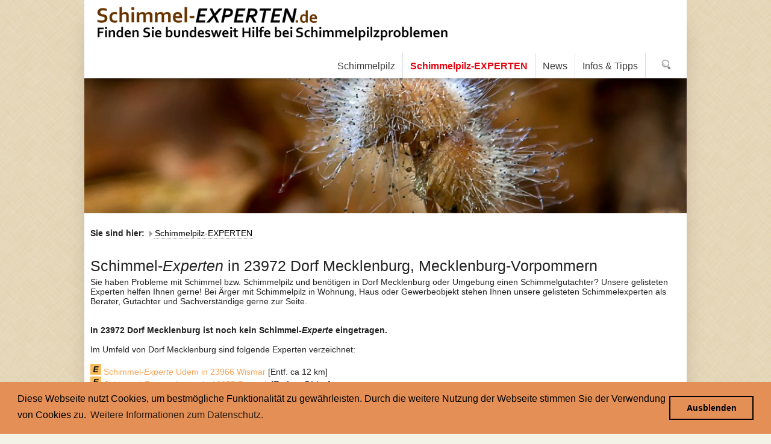

--- FILE ---
content_type: text/html; charset=UTF-8
request_url: https://www.schimmel-experten.de/_sv/Schimmelpilz-Gutachter_in_23972_Dorf.php
body_size: 4405
content:
<!DOCTYPE html>
<html>
<head><title>Schimmelpilzgutachter in 23972 Dorf Mecklenburg, Mecklenburg-Vorpommern - Schimmel-Experten - Schimmelpilz-Experten vor Ort finden</title><meta http-equiv="Content-Type" content="text/html; charset=utf-8" /><meta name="description" content="In 23972 Dorf Mecklenburg, Mecklenburg-Vorpommern finden Sie Ihren Experten und Gutachter bei Problemen mit Schimmelpilz. Austausch Fenster.Finden Sie Ihren Sachverständigen zum Thema Schimmelpilz bei Schimmel-Experten. Ihr Schimmelexperte hilft Ihnen mit Rat und Tat weiter. Fachunternehmen beseitigen fachgerecht Ihr Schimmelproblem." /><meta name="keywords" content="Dorf Mecklenburg, Mecklenburg-Vorpommern, 23972, Fenster, Aussenwand, Sachverständige, Schimmelexperte, Schimmelpilzexperte, Experte, Fachunternehmen, Gutachter" /><meta name="abstract" content="Die umfassende Seite zum Thema Schimmelpilz und Vermeidung von Schimmelpilz. Hier finden Sie den Gutachter bzw. Sachverstaendigen fuer Bewertung von Schimmelpilz in Deutschland." /><meta name="expires" content="never" /><meta name="author" content="www.schimmel-experten.de" /><meta name="publisher" content="www.schimmel-experten.de" /><meta name="copyright" content="www.schimmel-experten.de" /><meta name="page-topic" content="Schimmelpilz, Sanierung, Gutachter" /><meta name="page-type" content="Hilfe, Schimmelpilz, Gutachter" /><meta name="audience" content="Alle" /><meta name="robots" content="index, follow" /><meta name="revisit-after" content="10 days" /><meta name="language" content="de" /><meta name="generator" content="Schimmel, Schimmelpilz, Experte, Gutachter" /><link href="/templates/schimmelpilz-experten-res/editor.css" rel="stylesheet" type="text/css" />
<link href="/templates/schimmelpilz-experten-res/template.css" rel="stylesheet" type="text/css" />
<link href="/templates/schimmelpilz-experten-res/footer.css" rel="stylesheet" type="text/css" />
<link href="/include/font-awesome/css/font-awesome.css" rel="stylesheet" type="text/css"><meta name="viewport" content="width=device-width, initial-scale=1"><script type="text/javascript" src="/templates/schimmelpilz-experten-res/js/jquery.tooltipster.min.js"></script><!-- tooltipster -->
  <script src="/templates/schimmelpilz-experten-res/js/libs/modernizr-2.6.2.min.js"></script>
<!-- end JS-->

<script><!-- tooltipster -->
        $(document).ready(function() {
            $('.tooltip').tooltipster({
			interactive:true
			});		
        });
		</script><!-- tooltipster -->
<script type="text/javascript" language="javascript" src="/templates/schimmelpilz-experten-res/js/jquery.browser.js"></script>		
<script type="text/javascript" language="javascript" src="/templates/schimmelpilz-experten-res/js/jquery.iframe-auto-height.js"></script>
<script type="text/javascript">
  function iframeLoaded() {
      var iFrameID = document.getElementById('idIframe');
      if(iFrameID) {
            
            iFrameID.height = "";
            iFrameID.height = iFrameID.contentWindow.document.body.scrollHeight + "px";
      }   
  }
</script>

<script type="text/javascript">
   var xmlhttpPostLinkURL = "https://www.schimmel-experten.de/templates/schimmelpilz-experten-res/quicksearch.php";
</script>

<script type="text/javascript" src="/templates/schimmelpilz-experten-res/standard.js"></script>

<link rel="stylesheet" href="/templates/schimmelpilz-experten-res/responsive-slider/responsiveslides.css" type="text/css" media="screen" />

<!-- script async src="//pagead2.googlesyndication.com/pagead/js/adsbygoogle.js"></script>
<script>
  (adsbygoogle = window.adsbygoogle || []).push({
    google_ad_client: "ca-pub-3334487497081023",
    enable_page_level_ads: true
  });
</script --><link rel="stylesheet" type="text/css" href="//cdnjs.cloudflare.com/ajax/libs/cookieconsent2/3.0.3/cookieconsent.min.css" /></head>
<body class="body4"><a id="top"></a><a name="top"></a><div style="display:none;"><a href="#beginContent">skip to content</a></div>
<div class="wrapper">
<!-- div class="topspacer" id="topparallax"></div -->
<div>
<div id="headerpic"><img width="100%" heigt="auto" src="/templates/schimmelpilz-experten-res/img/header.jpg" alt="" /></div><!-- end headerpic --></div>
	<div class="contentbox">
		
	<div class="container">	
	<div class="breadcrumbs"><div class="innerbc">
		
		<b>Sie sind hier: </b> <span class="menu-expand menu-current"><a href="/pages/schimmelpilz-experten.php" target="_top" title="Schimmelpilz-Experten vor Ort finden">Schimmelpilz-EXPERTEN</a></span></div><div style="clear:both;"></div></div><!-- end breadcrumbs -->
		
		
			
	<div class="leftbox"></div><!--end leftbox-->	
	<div class="mainbox">
			
			<div class="content contentwide">
<a class="section_anchor" id="wb_86" ></a>
<h2>Schimmel-<i>Experten</i> in 23972 Dorf Mecklenburg, Mecklenburg-Vorpommern</h2>Sie haben Probleme mit Schimmel bzw. Schimmelpilz und benötigen in Dorf Mecklenburg oder Umgebung einen Schimmelgutachter? 
	Unsere gelisteten Experten helfen Ihnen gerne! 
	Bei Ärger mit Schimmelpilz in Wohnung, Haus oder Gewerbeobjekt stehen Ihnen unsere gelisteten Schimmelexperten als Berater, Gutachter und 
	Sachverständige gerne zur Seite.<br><br><br><b>In 23972 Dorf Mecklenburg ist noch kein Schimmel-<i>Experte</i> eingetragen.</b><br><br>Im Umfeld von Dorf Mecklenburg sind folgende Experten verzeichnet:<br><br><a href="/_sv/Schimmelpilzexperte_Udem_23966_Wismar.php"><img width="18" height="18" border="0" src="/media/SchimmelExperten46x46.png" alt="Schimmelpilz-Gutachter" name="Schimmelpilz-Gutachter" /> Schimmel-<i>Experte</i> Udem in 23966 Wismar</a> [Entf. ca 12 km]<br><a href="/_sv/Schimmelpilzexperte_Lange_18055_Rostock.php"><img width="18" height="18" border="0" src="/media/SchimmelExperten46x46.png" alt="Schimmelpilz-Gutachter" name="Schimmelpilz-Gutachter" /> Schimmel-<i>Experte</i> Lange in 18055 Rostock </a> [Entf. ca 51 km]<br><a href="/_sv/Schimmelpilzexperte_Kail_Hentschel_23795_Traventhal.php"><img width="18" height="18" border="0" src="/media/SchimmelExperten46x46.png" alt="Schimmelpilz-Gutachter" name="Schimmelpilz-Gutachter" /> Schimmel-<i>Experte</i> Kail-Hentschel in 23795 Traventhal</a> [Entf. ca 76 km]<br><br> <br><b>Legende/Zeichenerkl&auml;rung:</b> <br>
	<table border="0" cellspacing="2" cellpadding="1">
   <tr valign="top">
     <td><img width="18" height="18" align="left" border="0" src="/media/SchimmelExperten46x46.png" alt="Schimmelpilz-Gutachter" name="Schimmelpilz-Gutachter" /> &nbsp;= Schimmelpilz-Gutachter</td>
     <td><img width="18" height="18" align="left" border="0" src="/media/SchimmelSanierer46x46.png" alt="Schimmelpilz- Sanierungsfachbetrieb" name="Schimmelpilz- Sanierungsfachbetrieb" /> &nbsp;= Schimmelpilz- Sanierungsfachbetrieb</td>
   </tr>
   <tr valign="top">
     <td><img width="18" height="18" align="left" border="0" src="/media/SchimmelLabore46x46.png" alt="Labor zur Analyse von Schimmelpilz" name="Labor zur Analyse von Schimmelpilz" /> &nbsp;= Labor zur Analyse von Schimmelpilz&nbsp;&nbsp;&nbsp;&nbsp;</td>
     <td><img width="18" height="18" align="left" border="0" src="/media/SchimmelLaboreUExperten46x46.png" alt="Schimmelpilz-Experte UND Laborbetrieb" name="Schimmelpilz-Experte UND Laborbetrieb" /> &nbsp;= Schimmelpilz-Experte UND Laborbetrieb</td>
   </tr>
 </table><br><hr><b><i>Hier k&ouml;nnte Ihre Werbung stehen ...</i></b><hr><br><br><a href='https://www.schimmel-experten.de/pages/schimmelpilz/fachliteratur.php'>Literatur zum Thema Schimmelpilz finden Sie hier.</a><hr><b><i>Hier k&ouml;nnte Ihre Werbung stehen ...</i></b><hr><br>Lösungen für Schimmel und Schimmelpilze: Schimmelpilze sind ein wachsendes Problem, da sehr oft unsachgemäß Energie 
	gespart wird. Oftmals entsteht Schimmelbefall an der Außenwand im Schlafzimmer oder Kinderzimmer in der Wohnung. Häufig ist der Austausch von 
	Fenstern ursächlich für den Befall von Schimmelpilz. Wer Probleme mit Schimmelpilzen hat, sollte sich unbedingt helfen lassen, ein Schimmel- oder Bausachverständiger 
	kennt die häufigsten Ursachen und schafft oder vermittelt Abhilfe. Er erstellt Ihnen ein Schimmelpilzgutachten in Dorf Mecklenburg<p><font size="1">Finden Sie Ihren Schimmelpilzexperten in - <a href="/_sv/Schimmelpilz_Experten_im_Bundesland_Baden_Wuerttemberg.php">Baden-W&uuml;rttemberg</a> - <a href="/_sv/Schimmelpilz_Experten_im_Bundesland_Bayern.php">Bayern</a> - <a href="/_sv/Schimmelpilz_Experten_im_Bundesland_Berlin.php">Berlin</a> - <a href="/_sv/Schimmelpilz_Experten_im_Bundesland_Brandenburg.php">Brandenburg</a> - <a href="/_sv/Schimmelpilz_Experten_im_Bundesland_Bremen.php">Bremen</a> - <a href="/_sv/Schimmelpilz_Experten_im_Bundesland_Hamburg.php">Hamburg</a> - <a href="/_sv/Schimmelpilz_Experten_im_Bundesland_Hessen.php">Hessen</a> - <a href="/_sv/Schimmelpilz_Experten_im_Bundesland_Mecklenburg_Vorpommern.php">Mecklenburg-Vorpommern</a> - <a href="/_sv/Schimmelpilz_Experten_im_Bundesland_Niedersachsen.php">Niedersachsen</a> - <a href="/_sv/Schimmelpilz_Experten_im_Bundesland_Nordrhein_Westfalen.php">Nordrhein-Westfalen</a> - <a href="/_sv/Schimmelpilz_Experten_im_Bundesland_Rheinland_Pfalz.php">Rheinland-Pfalz</a> - <a href="/_sv/Schimmelpilz_Experten_im_Bundesland_Saarland.php">Saarland</a> - <a href="/_sv/Schimmelpilz_Experten_im_Bundesland_Sachsen.php">Sachsen</a> - <a href="/_sv/Schimmelpilz_Experten_im_Bundesland_Sachsen_Anhalt.php">Sachsen-Anhalt</a> - <a href="/_sv/Schimmelpilz_Experten_im_Bundesland_Schleswig_Holstein.php">Schleswig-Holstein</a> - <a href="/_sv/Schimmelpilz_Experten_im_Bundesland_Thueringen.php">Th&uuml;ringen</a> - Schimmel-<i>EXPERTEN</i> - Das Gutachterverzeichnis Schimmelpilz</font></p>
</div>	
	</div><!-- end mainbox --><div class="clearcontent"></div>
	</div><!-- end container -->
	</div><!-- end contentbox -->
<div class="footerbox">
	<a id="gototopswitch" href="#top" onclick="gototop();return false;"><img src="/templates/schimmelpilz-experten-res/img/up.png" alt="" title="Go to top"></a>
	<div class="left">
	<!--LOGIN_URL, LOGOUT_URL,FORGOT_URL-->
		
	
	&nbsp; 	</div><!-- End Left -->
	
	
	<!-- xxxxxxxxxxxxxxxxxxxxxxxxxxxxxxxxxxxxxxxxxxxxxxxxxxxxxxxxxxxxxxxxxxxxxxxxxxxxxxxxxxxxxxxxxx -->

			
			<footer class="footer-basic-centered">


			<p class="footer-links">
			
			<span> <a href="https://www.schimmel-experten.de" target="_top" title="Schimmelpilz">Schimmelpilz</a> ·</span><span> <a href="/pages/schimmelpilz-experten.php" target="_top" title="Schimmelpilz-Experten vor Ort finden">Schimmelpilz-EXPERTEN</a> ·</span><span> <a href="/pages/news.php" target="_top" title="News zum Thema Schimmelpilz">News</a> ·</span><span> <a href="/pages/infos-tipps.php" target="_top" title="Infos &amp; Tipps rund um die Themen Feuchtigkeit, L�ften, etc.">Infos &amp; Tipps</a> ·</span>            <a href="/pages/ueber/kontakt.php">Kontakt</a>
			</p>
			<p class="footer-company-name"><a href="/pages/ueber/impressum.php"><span class="fa fa-info"></span></a> <a href="/pages/ueber/impressum.php">Impressum</a> · <a href="/pages/ueber/datenschutzerklaerung.php"><span class="fa fa-lock"></span></a> <a href="/pages/ueber/datenschutzerklaerung.php">Datenschutzerklärung</a></p>
            <p class="footer-company-motto">Finden Sie bundesweit Hilfe bei Schimmelpilz.</p>
			<p class="footer-company-name">Schimmel-Experten.de &copy; 2013-2026			<br />Bildquelle: Torsten Rempt / pixelio.de |  <a href="/pages/ueber/partnerseiten.php">Partner</a> | <a href="/pages/ueber/weiterempfehlen.php">Schimmel-<i>EXPERTEN</i>.de weiterempfehlen</a><br></p>

		
    <div class="center">
	
	
	</div><!-- End center -->
		</footer>
        <!-- xxxxxxxxxxxxxxxxxxxxxxxxxxxxxxxxxxxxxxxxxxxxxxxxxxxxxxxxxxxxxxxxxxxxxxxxxxxxxxxxxxxxxxxxxx -->

	
	
	
	</div><!-- end footerbox -->

</div><!-- end wrapper -->
<a href="#" id="nav2close" class="toggleMenu"></a><div id="nav2"></div>

<div id="topmenubox"><div class="m_inner">
	<a class="logo" href="https://www.schimmel-experten.de"><!-- div class="logo-res"></div><img class="logo-res" src="/templates/schimmelpilz-experten-res/img/1px.png" alt="Schimmel-Experten" /--><img src="/templates/schimmelpilz-experten-res/img/logo_778x155tw.png" srcset="https://www.schimmel-experten.de/templates/schimmelpilz-experten-res/img/logo_500x155t.png 600w, https://www.schimmel-experten.de/templates/schimmelpilz-experten-res/img/logo_778x155tw.png 1000w, https://www.schimmel-experten.de/templates/schimmelpilz-experten-res/img/logo_778x155tw.png 1024w" alt="Schimmel-Experten" /></a><!-- end logo-->		
	<div id="nav"><ul id="header_menu" class="menu"><li class="lev0  menu-expand menu-sibling menu-first"><a href="https://www.schimmel-experten.de" class="pid2 menu-expand menu-sibling menu-first"><span>Schimmelpilz</span></a><ul><li class="lev1  menu-first"><a href="/pages/schimmelpilz/ueber-schimmelpilz.php" class="pid6 menu-first"><span>�ber Schimmelpilz</span></a></li><li class="lev1  "><a href="/pages/schimmelpilz/fachliteratur.php" class="pid7 "><span>Fachliteratur</span></a></li><li class="lev1  "><a href="/pages/schimmelpilz/weitere-publikationen.php" class="pid29 "><span>weitere Publikationen</span></a></li><li class="lev1  "><a href="/pages/schimmelpilz/tipps-vorab.php" class="pid38 "><span>Tipps vorab</span></a></li><li class="lev1  menu-last"><a href="/pages/schimmelpilz/kann-krank-machen.php" class="pid35 menu-last"><span>kann krank machen</span></a></li></ul></li><li class="lev0  menu-expand menu-current"><a href="/pages/schimmelpilz-experten.php" class="pid4 menu-expand menu-current"><span>Schimmelpilz-EXPERTEN</span></a><ul><li class="lev1  menu-child menu-first"><a href="/pages/schimmelpilz-experten/experten-suchen.php" class="pid5 menu-child menu-first"><span>Experten suchen</span></a></li><li class="lev1  menu-child"><a href="/pages/schimmelpilz-experten/nach-bundesland.php" class="pid26 menu-child"><span>nach Bundesland</span></a></li><li class="lev1  menu-child"><a href="/pages/schimmelpilz-experten/nach-ort.php" class="pid20 menu-child"><span>nach Ort</span></a></li><li class="lev1  menu-child sm2-is-menulink menu-last"><a href="/pages/schimmelpilz-experten/fuer-sachverstaendige.php" class="pid44 menu-child sm2-is-menulink menu-last"><span>f�r Sachverst�ndige</span></a></li></ul></li><li class="lev0  menu-expand menu-sibling"><a href="/pages/news.php" class="pid16 menu-expand menu-sibling"><span>News</span></a><ul><li class="lev1  menu-first"><a href="/pages/news/rechtssprechung.php" class="pid43 menu-first"><span>Rechtssprechung</span></a></li><li class="lev1  "><a href="/pages/news/interessante-infos.php" class="pid24 "><span>interessante Infos</span></a></li><li class="lev1  menu-last"><a href="/pages/news/phaenomen-fogging.php" class="pid28 menu-last"><span>Ph�nomen Fogging</span></a></li></ul></li><li class="lev0  menu-expand menu-sibling menu-last"><a href="/pages/infos-tipps.php" class="pid39 menu-expand menu-sibling menu-last"><span>Infos &amp; Tipps</span></a><ul><li class="lev1  menu-first"><a href="/pages/infos-tipps/zum-thema-lueften.php" class="pid40 menu-first"><span>zum Thema L�ften</span></a></li><li class="lev1  menu-last"><a href="/pages/infos-tipps/schimmelrisiko.php" class="pid45 menu-last"><span>Schimmelrisiko - Taupunkt</span></a></li></ul></li><li class="search_box_li" style="" ><a href="/search/"><span><img style="height:16px"  src="/templates/schimmelpilz-experten-res/img/search.png" alt="Search" /></span></a></li></ul><br style="clear:left;"/></div><!-- end nav -->
	<a class="toggleMenu" href="#top"></a>
</div></div><!-- end topmenubox -->
	


<!-- Piwik -->
<script type="text/javascript">
  var _paq = _paq || [];
  /* tracker methods like "setCustomDimension" should be called before "trackPageView" */
  _paq.push(['trackPageView']);
  _paq.push(['enableLinkTracking']);
  (function() {
    var u="//piwik.in-ahrensburg.de/";
    _paq.push(['setTrackerUrl', u+'piwik.php']);
    _paq.push(['setSiteId', '3']);
    var d=document, g=d.createElement('script'), s=d.getElementsByTagName('script')[0];
    g.type='text/javascript'; g.async=true; g.defer=true; g.src=u+'piwik.js'; s.parentNode.insertBefore(g,s);
  })();
</script>
<noscript><p><img src="https://piwik.in-ahrensburg.de/piwik.php?idsite=3&rec=1" style="border:0;" alt="" /></p></noscript>
<!-- End Piwik Code --></body>
</html><!--(MOVE) JS HEAD BTM- -->

<script src="//cdnjs.cloudflare.com/ajax/libs/cookieconsent2/3.0.3/cookieconsent.min.js"></script>
<script>
window.addEventListener("load", function(){
window.cookieconsent.initialise({
  "palette": {
    "popup": {
      "background": "#E48F56",
      "text": "#000"
    },
    "button": {
      "background": "transparent",
      "text": "#000",
      "border": "#000"
    }
  },
  "position": "bottom",
  "content": {
    "message": "Diese Webseite nutzt Cookies, um bestmögliche Funktionalität zu gewährleisten. Durch die weitere Nutzung der Webseite stimmen Sie der Verwendung von Cookies zu.",
    "dismiss": "Ausblenden",
    "allow":   "Akzeptieren",
    "deny":    "Ablehnen",
    "link":    "Weitere Informationen zum Datenschutz.",
    "href":    "[wblink46]"
  }
})});
</script>
<!--(END)-->





--- FILE ---
content_type: text/css
request_url: https://www.schimmel-experten.de/templates/schimmelpilz-experten-res/template.css
body_size: 4935
content:
html, body { 	  /*rot #E30613  grau #3D3D3C*/     /*Zeile 51 raus am 2017-11-16 */
	background: #F3F3E8 url(img/warm-bg-texture-02.jpg) repeat 0 0;
	margin: 0; padding: 0;
	height:100%;
	width:100%;
}


/* ~~~~~~~~~~~~~~~~~~~~~~~~~~~~~~~~~~~~~~~~~~
	Layout Blocks
~~~~~~~~~~~~~~~~~~~~~~~~~~~~~~~~~~~~~~~~~~ */
.wrapper { /* Holds the page items in place */
	XXmin-height:90%;
	box-shadow: 0px 20px 40px -20px rgba(0, 0, 0, 0.4);	
}
.wrapper, #topmenubox .m_inner { width: 90%; max-width: 1000px; margin: 0 auto 0 auto; background-color: #fff; }

.m_inner{box-shadow: 0px 20px 10px -20px rgba(0, 0, 0, 0.4);}
.topspacer {padding-top: 120px; padding-bottom: 12%; width:100%; background: #fff url(img/header.jpg) no-repeat fixed center top; background-size: 100% auto, auto;}
.contentbox { background: #fff; }

/*frontpage*/
.frontpage .topspacer {padding-top: 130px; padding-bottom: 18%; }
.frontpage #topparallax {background: #fff url(img/header.jpg) no-repeat; background-position:  center 0; background-size: 100% auto, auto;}

/*has content 3*/
body.hascontent3 .topspacer {padding-bottom: 0; background-image:none}


/*===========================================================
Contentbereich
*/

.container {margin: 0 auto 0 auto; /*width: 100%;*/ width: 98%; max-width:1200px; /*padding-top: 30px;*/ padding-top: 20px;}

.leftbox { margin: 0 0 0 0; width:24%; float:left; }


/*====================================================
Alles rechts neben left
ab hier: 1/3 grid
*/
.mainbox {/*width:75%;*/ width:100%;  float:right; display:inline;}

.content { /* main content */
	width: 66%;
	float: left;
	display:inline;
	margin-left: 0;
}
/*.mainbox .content img { max-width:100%; height:auto ! important;}*/
.mainbox .contentwide  {width:100%; margin:0 0 0 0;}

/* right innerhalb von .contentwide, geht auf mobiles nach oben*/
.mainbox .contentwide .contentwidenarrow  {width:66%;}




#rightbox { width: 32%; float: right; display:inline; border-left:1px #ddd solid; }
#rightbox .inner { margin: 0 3% 3px 3%; font-size:0.9em; line-height:135%}
#rightbox .inner img { max-width:100%; height:auto ! important;}




.clearcontent {/*height:60px;*/ height:20px; clear:both; }

.footerbox {height:80px; font-size:11px; color: #999; width: 100%; background: #fff;}
.footerbox .left {width: 25%; margin:0 0 0 0; float:left;}
.footerbox  .center {/*width: 50%;*/ margin: 10px 0 0 0; float:left; text-align:center;}

#gototopswitch {float:right; margin: 10px 10px 0 0}



/*img.logo-res {max-height:90%; max-width:100%; position: absolute; left: 2%; bottom:3px; background: url(img/logo_280x155t.png);}*/



/* Top and Menu Box */
#topmenubox {width: 100%; height:130px; margin:0 0 0 0; position:fixed; z-index:5000; width: 100%; top:0; left:0%;  transition: 0.5s all;}
#topmenubox .m_inner {position:relative; height:100%; /*background: #F2D9C1; 
  background-image: url(https://www.schimmel-experten.de/templates/schimmelpilz-experten-res/img/bg_top-1000x190);*/}
#topmenubox a.logo img {max-height:90%; max-width:100%; position: absolute; left: 2%; bottom:3px;}
#topmenubox.reduced {height:88px; transition: 0.5s all;}

/* Search Box in header */
li.search_box_li a {border: none ! important;}

.menuebox {width: 75%; height:100%; float:left; position:relative;} 
.toggleMenu {display:none;}
#openrightboxswitch, #closerightboxswitch{display:none;}

/* nav: see below */




/*~~~~~~~~~~~~~~~~~~~~~~~~~~~~~~~~~~~~~~~~~~~~~~~~~~~~~~~~~~~~~~~~~~~~~~~~~~~~~~~~~~~~~~~~~~~~~~~~~~~  */
.breadcrumbs {
	height:30px;
	line-height:100%;
	margin: 0 0 0 0;
	padding: 3px 0 3px 0;
	clear:both;	
}

.innerbc {
	font-size:14px;
	/*margin:10px 0 0 25%;*/
	/*XXwidth: 450px;*/
}

.breadcrumbs .innerbc span {
	background: transparent url(img/bclink.gif) no-repeat; 
	padding: 6px 2px 0px 12px; font-weight: normal; }
	
.breadcrumbs .innerbc a {
	padding:1px;
	border-bottom: 1px dotted #505567;
	text-decoration: none;
}
.breadcrumbs .innerbc a:hover {border-bottom: 1px solid #505567;}
	
.breadcrumbs .innerbc .menu-current a{
	color: #000000;
}


.frontpage .breadcrumbs {display:none;}

#aprevnext {display:block; width:90px; height:27px; float:right;}
#aprevnext a {display:block; width:40px; height:27px; float:right; opacity:0.5; border:none;}
#aprevnext a.aprev {background: url(img/prev.png) no-repeat center top;  }
#aprevnext a.anext {background: url(img/next.png) no-repeat center top;  }
#aprevnext a:hover {opacity:0.8}

/* ~~~~~~~~~~~~~~~~~~~~~~~~~~~~~~~~~~~~~~~~~~~~~~~~~~~~~~~~~~~~~~~~~~~~~~~~~~~~~~~~~~~~~~~~~~~~~~~~~~~ 
	####	Header Menu #####
	#######################

	Horizontal Drop-Down Menu based off :
	http://www.tanfa.co.uk/css/examples/menu/tutorial-h.asp
	
~~~~~~~~~~~~~~~~~~~~~~~~~~~~~~~~~~~~~~~~~~~~~~~~~~~~~~~~~~~~~~~~~~~~~~~~~~~~~~~~~~~~~~~~~~~~~~~~~~~  */


/* Remove List Formattings
~~~~~~~~~~~~~~~~~~~~  */
#nav {
	position: absolute;
	right: 0;
	bottom:0;	
	border: 0;	
	padding:0;
}

#nav ul,  #nav2 ul {
	list-style-type: none;
	list-style-image: none;
	margin: 0;
	padding: 0;
	width: auto;
	position: relative;
	z-index: 800;
	background: #eee;

}
#nav ul li,  #nav2 ul li {
	list-style-type: none;
	list-style-image: none;
	margin: 0;
	padding: 0;
}


/* Root Level Link Formatting */
#nav ul li {float: left; display:inline; color: #fff; text-align: left; font-weight: normal; list-style-type: none; list-style-image: none; background: #fff; }
#nav ul li a {display: block; XXtext-shadow: 1px 2px 8px #000; XXtext-shadow: 1px 4px 4px #000; font-size: 16px; border-right:1px #ddd solid; color: #3D3D3C; text-decoration: none; XXfont-weight: bold; background-repeat: no-repeat;}
#nav ul li a span {display:block; padding: 11px 12px 10px 12px; }
/* Root Level link hover */
#nav ul li a:hover, #nav li a:focus, #nav li a:active, #nav ul li a.active, #nav a.menu-current, #nav a.menu-parent {color: #E30613; background: #fff ; }


/*Current page Customisations*/
#nav a.menu-current		{font-weight: bold;}



/* 2nd Child menu */
#nav  li ul {position: absolute; width: 200px; margin: -3px 0 0 -10000px; opacity:0.0; text-transform: none; border-bottom: 1px solid #fff; font-size: 13px; 	background: #ddd url(img/glitzi.png) no-repeat right 0px; box-shadow: 0px 10px 10px -4px rgba(0, 0, 0, 0.4);}
#nav  li ul li {text-align: left; font-weight: normal; margin: 0; padding: 0; line-height: 1.2em;  }
#nav  li ul li a {width: 200px;  height:auto; text-shadow: none; margin:0; padding: 0; color: #3D3D3C; border-top: 1px solid #fff; font-weight: normal; font-size: 13px; background: none;}
#nav  li ul li a span {display:block; padding:8px; }


/* 2nd Child link hover */
/*#nav  li ul a:hover,  #nav  li ul a.menu-current { background-color: #3D3D3C;  text-shadow: 1px 2px 4px #000;}*/
#nav  li ul a.menu-current { background-color: #3D3D3C;  text-shadow: 1px 2px 4px #000;}
#nav  li ul a:hover { background-color: #E30613;  text-shadow: 1px 2px 4px #000; color:#fff; }
#nav  li ul a.menu-expand {background: transparent url(img/arr-right.png) no-repeat right 5px ; }
#nav  li ul a.menu-parent {background: #cc0000 url(img/arr-right.png) no-repeat right 5px; }

/* Show and hide */
#nav  li:hover ul, #nav  li a:focus ul { margin: -3px 0 0 0; opacity:1; transition:0.5s opacity;}
#nav  li ul ul { margin-left: -10000px; opacity:0.0; transition:0.5s opacity;}
#nav  li:hover ul ul, #nav  li.subMenu ul ul { margin-left: -10000px; opacity:0.0; transition:0.5s opacity;}
#nav  li:hover>ul, #nav  li li:hover>ul { opacity:1; margin-left: 0;  transition:0.5s opacity; z-index: 1000;}
#nav  ul li ul li:hover>ul {margin-left: -30%;  opacity:0.9;}



/* 3rd Child Menu Appreances */
#nav  li ul li ul	{ width: 180px; margin: 10px 0 0 -40%; z-index: 2000; }
#nav  li ul li ul li	{width: 100%;}
#nav  li ul li ul li a 	{ width: 100%;}



/* Positioning the Pop-out Drops */
#nav li {position: relative;}

#nav ul ul ul {
	position: absolute;
	top: 1px;
	left: 100%;
}



/* Better: */
#nav li:hover {
	z-index: 1000;	/* ...and here. this makes sure active item is always above anything else in the menu */
	white-space: normal;/* required to resolve IE7 :hover bug (z-index above is ignored if this is not present)
							see http://www.tanfa.co.uk/css/articles/pure-css-popups-bug.asp for other stuff that work */
}



/* end menu */
/* ~~~~~~~~~~~~~~~~~~~~~~~~~~~~~~~~~~~~~~~~~~~~~~~~~~~~~~~~~~~~~~~~~~~~~~~~~~~~~~~~~~~~~~~~~~~~~~~~~~~ */





/* Login Box */

#showlogin {display: block; margin: 20px 0 0 10px;}
#login-box { margin-top:0; padding:0; XXborder-top: 2px #505567 solid; font-size: 10px;}
#login-box .inputfield {		
	font-size: 10px;
	padding:2px;
	border: 1px solid #505567;
	background-color: #f2f3f8;
	width:100%;	
}
#login-box .loginsubmit { float:right;}


	

.showonmobiles  {display:none;}


/*- responsiveVideo -------------------------------------*/
.responsiveVideo {
   position: relative;
   padding-bottom: 56.25%; padding-top: 30px;
   height: 0;
   overflow: hidden;
}

.responsiveVideo iframe,
  .responsiveVideo object,
 .responsiveVideo embed {
   position: absolute; top: 0; left: 0%; width: 100%; height: 100%;
}
/*- responsiveVideo -------------------------------------*/

/* ====================================================================================================================
Responsive:
*/
@media screen and (min-width: 1200px) {
	.XXwrapper  {background-position: center -120px;}
	
	.responsiveVideo iframe, .responsiveVideo object, .responsiveVideo embed { left: 10%; width: 80%; height: 80%; }
}

@media screen and (min-width: 1025px) {
	.content > h1, .content > h2, .content > h3 {/*float:left;*/ padding-top: 1%; /*width: 45%;*/ /*margin-left: -50%;*/ XXborder-top: 4px solid #eee ;}
	.content.contentwide > h1, .content.contentwide > h2, .content.contentwide > h3 {/*width: 28%;*/ /*margin-left: -33%;*/}
	
	.responsiveVideo iframe, .responsiveVideo object, .responsiveVideo embed { left: 10%; width: 80%; height: 80%; }
}


/*Smaller Screens */
@media screen and (max-width: 1240px) {
	.wrapper, #topmenubox .m_inner { width: 98%;}
	
	.responsiveVideo iframe, .responsiveVideo object, .responsiveVideo embed { left: 10%; width: 80%; height: 80%; }
}

/*Smaller Screens */
@media screen and (max-width: 1024px) {
	.wrapper,  .mainbox, #topmenubox .m_inner  {width:100%; margin: 0 0 0 0;}
	body {font-size: 18px;}
	
	.container {padding-top: 2px;}
	
	.leftbox, .footerbox .left {display:none;}
	.content { width: 63%; 	 margin-left:2%; }
	.mainbox .contentwide  {width:96%; margin:0 0 0 2%;}
	#rightbox { width: 33%;}
	#rightbox .inner { margin: 0 5% 0 5%;}
	

	
	#topmenubox {height: 60px ! important;}
	#topmenubox #nav {display:none;}
	.logobox a.logo {width: 210px; height:160px; margin-bottom:20px;}	
	.toggleMenu {display:block; float:right; width:50px; height:50px; background: url(img/menuswitch.png) no-repeat top right; margin:10px 4% 0 0;}
	
	.topspacer {position: relative; height: auto ! important; margin-top: 60px; padding-top:0; padding-bottom: 20%; background-position: center top;}	
	.frontpage #topparallax {padding-bottom: 30%; background-size: 160% auto, auto;}
	body.hascontent3 .topspacer {padding-bottom: 0; }
	
	
	.wrapper  {}
	.frontpage .wrapper  {}
	
	
	/*
	.search_box {  width: 180px; margin-left:60px;}
	.search_box .searchstring {width: 100px;}
	
	#sliderbox {height: 200px; }
	
	
	
	#suggestbox ul li a {padding: 6px 10px 6px 15px; font-size:12px;}	
	.footerbox .center{width:96%; margin: 15px 0 0 2%;}
	*/
	
	
	/*Nav*/
	
	.breadcrumbs { height:560px; }
	
	/*#nav2 {width:250px; height: auto; position:absolute; left:0; top:100px; z-index:2000; }*/
	#nav2 {width:100%; height: auto; /*position:absolute;*/ position:fixed; left:0; top:60px; z-index:2000; }
	#nav2  {background: #eee url(img/glitzi.png) no-repeat right 0px; box-shadow: 0px 10px 10px 0px rgba(0, 0, 0, 0.4);}
	
	#nav2 li {/*width:250px;*/  padding: 0 0 0 0; }
	#nav2 li a {display:block; padding: 12px 0 12px 20px; font-size:18px;  color:#000; text-decoration: none; border-bottom: 1px solid #fff;}
	#nav2 li li a {padding: 10px 0 10px 30px; font-size:16px;  }
	#nav2 li li li a {padding: 8px 0 8px 40px; font-size:14px; }
	#nav2 li li li li a {padding: 6px 0 6px 50px; font-size:13px; ;}
	
	#nav2 li ul {display:none;}
	#nav2 li.menu-parent > ul, #nav2 li.menu-current > ul {display:block;}
	#nav2 li.is_opened > ul, #nav2 li.is_opened > ul {display:block;}
	
	#nav2 li a.menu-expand {background: transparent url(img/arr-down.png) no-repeat left center ;}
	#nav2 li a.menu-current { color:#fff; background-color: #cc0000;  text-shadow: 1px 2px 4px #000;}
	
	#nav2 ul li a.menu-expand.is_opened, #nav2 ul li a.menu-parent {font-weight:bold; background: #ddd url(img/arr-right.png) no-repeat 2px center ; }
	#nav2close {display:none;  position:absolute; top:0; width:100%;  height: 900px; background-image:none;}
	
	
	
	.breadcrumbs { width: 100%; height: auto; }
	.innerbc { margin: 2px 0 5px 2%; width: 96%; }
	.innerbc span  {display: block; float:left; padding: 2px 2px 2px 12px; margin: 0 0 5px 0;}
	.innerbc b  {display: none;}
	
	.responsiveVideo iframe, .responsiveVideo object, .responsiveVideo embed { left: 5%; width: 90%; height: 90%; }
	
}

@media screen and (max-width: 800px) {
	
	.responsiveVideo iframe, .responsiveVideo object, .responsiveVideo embed { left: 0%; width: 100%; height: 100%; }
	
	input[type=checkbox] {
	width: 44px; height: 44px;
	-webkit-border-radius: 22px; -moz-border-radius: 22px; border-radius: 22px;
	border: 1px solid #bbb;
	}
	
}
/* ======================================================================
Smaller Screens */
@media screen and (max-width: 500px) {
	.content {width:96%; margin:0 0 0 2%;}
	.mainbox .contentwide .contentwidenarrow {float: none; width:100%; border-left:none; }
	#rightbox {display:none; width:240px; border-left:none; position:absolute; right:0; top:230px; background:#f0f0f0; box-shadow: 0px 20px 30px -20px rgba(0, 0, 0, 0.4);}

	#rightbox .inner { margin: 0 0 0 0;}
	
	.frontpage .wrapper  {background-position: center top;}
	.topspacer  {padding-bottom: 30%;  background-size: 180% auto, auto;}
	.frontpage #topparallax { background-size: 220% auto, auto;}
	

	#openrightboxswitch {display:block; width: 19px; height:57px; position:absolute; right:0; top:320px;}	
	#closerightboxswitch {display:block;}	
	
	input[type=checkbox] {
	width: 44px; height: 44px;
	-webkit-border-radius: 22px; -moz-border-radius: 22px; border-radius: 22px;
	border: 1px solid #bbb;
	}
}

.theme-light.slider-wrapper {
    background: #fff;
    padding: 0px;
}


/* Table neu responsive */
* {
	box-sizing:border-box;
}

table {
	width:100%;
}

table, td, tr, th {
	/*border:2px solid black;*/
	border-collapse: collapse;
	/*text-align: center;*/
}

td, tr, th {
	/*padding:1em;*/
}

th {
	/*background:#eee;*/
	font-weight: bold;
}

@media screen and (max-width:700px) {
	
	table, tr, td {
		padding:0;
		/*border:1px solid black;*/
	}

	table {
		border:none;
	}

	thead {
		display:none;
	}

	tr {
		float: left;
		width: 100%;
		/*margin-bottom: 2em;*/
	}

	td {
		float: left;
		width: 100%;
		/*padding:1em;*/
	}

	td::before {
		content:attr(data-label);
		/*background: #eee;
		border-right:2px solid black;*/
		width: 20%;
		float:left;
		padding:1em;
		font-weight: bold;
		margin:-1em 1em -1em -1em;
	}
}
/* Table neu responsive */

/* Formular ------------------------------------------------------ */
/*Formular-Pflichtfelder*/    
.iput{
border-style: solid solid solid solid;
border-color: #666666 #666666 #666666 #666666; 
border-width: 1px 1px 1px 1px; 
background-color: #ffffff; 
font-style: normal;
/*font-size: 11px;*/
/*line-height: 14pt;*/
font-family: Verdana, Arial, Helvetica;
/*padding: 2px;*/
margin:2px;

display: block;
border-radius: 3px;
box-sizing: border-box;
/*background-color: #1f2022;
background: rgba(109, 161, 220, 0.9) none repeat scroll 0 0;*/
box-shadow: 0 1px 0 0 rgba(255, 255, 255, 0.1);
/*border: none;
resize: none;
font: inherit;
font-size: 18px;
font-weight: normal;
color: #d1d2d2;
color: #fff;*/
width: 338px;
padding: 4px;
}

.iputr{
border-style: solid solid solid solid; 
border-color: rgb(255, 0, 0) rgb(255, 0, 0) rgb(255, 0, 0) rgb(255, 0, 0); 
border-width: 1px 1px 1px 1px;
background-color: #ffffff;
font-style: normal;
/*font-size: 11px;*/
/*line-height: 14pt;*/
font-family: Verdana, Arial, Helvetica;
/*padding: 2px;*/
margin:2px;

display: block;
border-radius: 3px;
box-sizing: border-box;
/*background-color: #1f2022;
background: rgba(109, 161, 220, 0.9) none repeat scroll 0 0;*/
box-shadow: 0 1px 0 0 rgba(255, 255, 255, 0.1);
/*border: none;
resize: none;
font: inherit;
font-size: 18px;
font-weight: normal;
color: #d1d2d2;
color: #fff;*/
width: 338px;
padding: 4px;
}

.iputg{
border-style: solid solid solid solid;
border-color: #33CC56 #33CC56 #33CC56 #33CC56; 
border-width: 1px 1px 1px 1px; 
background-color: #ffffff; 
font-style: normal;
/*font-size: 11px;*/
/*line-height: 14pt;*/
font-family: Verdana, Arial, Helvetica;
/*padding: 2px;*/
margin:2px;

display: block;
border-radius: 3px;
box-sizing: border-box;
/*background-color: #1f2022;
background: rgba(109, 161, 220, 0.9) none repeat scroll 0 0;*/
box-shadow: 0 1px 0 0 rgba(255, 255, 255, 0.1);
/*border: none;
resize: none;
font: inherit;
font-size: 18px;
font-weight: normal;
color: #d1d2d2;
color: #fff;*/
width: 338px;
padding: 4px;
}

.formbutton{
	border-radius: 3px;
	background-color:  #33383b;
	color: #ffffff;
	border: 0;
	padding: 3px 30px;
	font-weight: bold;
	/*float: right;*/
	font: inherit;
	cursor: pointer;
}



/* Placeholder Formular */
input.iputr::-webkit-input-placeholder {
color: red !important;
}
 
input.iputr:-moz-placeholder { /* Firefox 18- */
color: red !important;  
}
 
input.iputr::-moz-placeholder {  /* Firefox 19+ */
color: red !important;  
}
 
input.iputr:-ms-input-placeholder {  
color: red !important;  
}
/* Placeholder Formular */
/* Formular End ------------------------------------------------------ */


/* logoanzeige*/
.bildbox
{
/*height:200px;
width:200px;*/
}
.bildbox img
{
max-height:100%;
max-width:100%;
}
/* logoanzeige*/

/*---------- bubble tooltip -----------*/
a.tt{
    position:relative;
    z-index:24;
    /*color:#3CA3FF;*/
    /*font-weight:bold;*/
    text-decoration:none;
}
a.tt span{ display: none; }

/*background:; ie hack, something must be changed in a for ie to execute it*/
a.tt:hover{ z-index:25; /*color: #aaaaff;*/ background:;}
a.tt:hover span.tooltip{
    display:block;
    position:absolute;
    top:0px; left:0;
    padding: 15px 0 0 0;
    width:200px;
    color: #993300;
    text-align: center;
    filter: alpha(opacity:90);
    KHTMLOpacity: 0.90;
    MozOpacity: 0.90;
    opacity: 0.90;
}
a.tt:hover span.top{
    display: block;
    padding: 30px 8px 0;
    background: url(img/bubble.gif) no-repeat top;
}
a.tt:hover span.middle{ /* different middle bg for stretch */
    display: block;
    padding: 0 8px; 
    background: url(img/bubble_filler.gif) repeat bottom; 
}
a.tt:hover span.bottom{
    display: block;
    padding:3px 8px 10px;
    color: #548912;
    background: url(img/bubble.gif) no-repeat bottom;
}

.nett{
	color: #FFFEEF;
	background-color: #C69256; /*#F0D3CA;*/
	font-family: arial, helvetica, sans-serif;
	font-size: 12px;
	border-top:1px solid #935D24;
	border-left:1px solid #935D24;
	/*border-right:1px solid #9E323F;*/
	border-bottom:1px solid #935D24;
}
.werft{
	color: #935D24;
	background-color:#FFFEEF;
	font-family: arial, helvetica, sans-serif;
	font-size: 12px;
	border-top:1px solid #935D24;
	/*border-left:1px solid #9E323F;*/
	border-right:1px solid #935D24;
	border-bottom:1px solid #935D24;
}

.trans { 
	border: 0px solid #000000; font-size: 20px;
}
/*captcha*/
    .s { color: #D5DDF4; background-color: #C69256; }
    .w { color: white; background-color: #fff; }
	
.tablemap{ width: 275px; height: 334px; }

.schimmelicons{	 margin: 6px; }

.responsiveIframe {
   position: relative;
   /*padding-bottom: 60%; padding-top: 10px;*/
   padding-bottom: 100%; padding-top: 10px;
   height: 0;
   overflow: hidden;
}

.iframe-container {
  overflow: hidden;
  padding-top: 56.25%;
  position: relative;
}

.iframe-container iframe {
   border: 0;
   height: 100%;
   left: 0;
   position: absolute;
   top: 0;
   width: 100%;
}

@media screen and (min-width: 1000px) {
  .responsiveIframe {
   position: relative;
   padding-bottom: 30%; padding-top: 10px;
   height: 0;
   overflow: hidden;
  }
}
/* ======================================================================
Smaller Screens */
@media screen and (max-width: 600px) {
  .responsiveIframe {
   position: relative;
   /*padding-bottom: 100%; padding-top: 10px;*/
   padding-bottom: 160%; padding-top: 10px;
   height: 0;
   overflow: hidden;
  }	
}

.responsiveIframe iframe,
  .responsiveIframe object,
 .responsiveIframe embed {
   position: absolute; top: 0; left: 0; width: 100%; height: 100%;
}

--- FILE ---
content_type: text/css
request_url: https://www.schimmel-experten.de/templates/schimmelpilz-experten-res/footer.css
body_size: 195
content:
.footer-basic-centered{
	background-color: #292c2f;
	box-shadow: 0 1px 1px 0 rgba(0, 0, 0, 0.12);
	box-sizing: border-box;
	width: 100%;
	text-align: center;
	/*font: normal 18px sans-serif;*/
    
	padding: 45px;
	margin-top: 80px;
}

.footer-basic-centered .footer-company-motto{
	color:  #8d9093;
	font-size: 24px;
	margin: 0;
}

.footer-basic-centered .footer-company-name{
	color:  #8f9296;
	font-size: 14px;
	margin: 0;
}

.footer-basic-centered .footer-links{
	list-style: none;
	font-weight: bold;
	color:  #ffffff;
	font-size: 18px;
	padding: 35px 0 23px;
	margin: 0;
}

.footer-basic-centered .footer-links a{
	display:inline-block;
	text-decoration: none;
	color: inherit;
}

/* If you don't want the footer to be responsive, remove these media queries */

@media (max-width: 600px) {

	.footer-basic-centered{
		padding: 35px;
	}

	.footer-basic-centered .footer-company-motto{
		font-size: 18px;
	}

	.footer-basic-centered .footer-company-name{
		/*font-size: 12px;*/
	}

	.footer-basic-centered .footer-links{
		font-size: 14px;
		padding: 25px 0 20px;
	}

	.footer-basic-centered .footer-links a{
		line-height: 1.8;
	}
}

--- FILE ---
content_type: text/javascript
request_url: https://www.schimmel-experten.de/templates/schimmelpilz-experten-res/standard.js
body_size: 701
content:
var suchbegriff = '';
var qtimer;
var scrollTopNow = -1;

$( document ).ready(function() {
	initmobilemenu();
})

$(window).scroll(function() {    
    var scroll = $(window).scrollTop();

    if (scroll >= 100) {
        $("#topmenubox").addClass("reduced");
    } else {
        $("#topmenubox").removeClass("reduced");
    }
});


function checkscrolled() {
	var scrollTop = $(window).scrollTop();
	if (scrollTop != scrollTopNow && scrollTop < 600) {
		scrollTopNow = scrollTop;
		p = ( 0.5 * scrollTop );// + $('#topmenubox').height() - 20;
		//console.log('center '+p+ 'px');
		document.getElementById("topparallax").style.backgroundPosition = 'center '+p+'px';	
	}
	temp = setTimeout('checkscrolled()',20);	
}


//-------------------------------------------------------------

function showloginbox() {
	document.getElementById("showlogin").style.display = 'none';
	document.getElementById("login-box").style.display = 'block';
}

//-------------------------------------------------------------



function gototop() {
	$('html, body').animate({ scrollTop: ($('body').offset().top)}, 'slow');
}


//Mobile Menu

var toggleWidth = 1024;
var menuopen = false;
//var ua = navigator.userAgent; event = (ua.match(/iPad/i)) ? "touchstart" : "click";


$( document ).ready(function() {

	ww = document.body.clientWidth;
		
	$(".toggleMenu").click(function(e) {
		e.preventDefault();
		if (menuopen == false) {
			document.getElementById("nav2").innerHTML = document.getElementById("nav").innerHTML;
			document.getElementById("nav2close").style.display = "block"	
			initmobilemenu();
			menuopen = true;
		} else {
			document.getElementById("nav2").innerHTML = '';
			document.getElementById("nav2close").style.display = "none"
			menuopen = false;
		}
	});
	
	
	$(window).bind('resize orientationchange', function() {
		ww = document.body.clientWidth;
		if (menuopen == true) { initmobilemenu(); }
	});
		
});


function initmobilemenu() {
	ww = document.body.clientWidth;
	if (ww < toggleWidth) {
		
		$("#nav2 li a.menu-expand").unbind('click').bind('click', function(e) {			
			
			if ($(this).parent("li").hasClass("is_opened") ) {return true;} //wenn schon geklickt worden, also:class is_opened link ausf�hren
			
			e.preventDefault();
			$(this).toggleClass("is_opened");
			$(this).parent("li").toggleClass("is_opened");
			//$(this).parent("li").find( "ul:first" ).show( "slow");
			return false;
			
		});
	} 	
}


function openrightbox() {
	var opts = { direction: 'right' };
	
	$('#rightbox').toggle('slide', opts, 500);
	$('#openrightboxswitch').toggle('slide', opts, 100);
	//console.log( "done!" );
}

